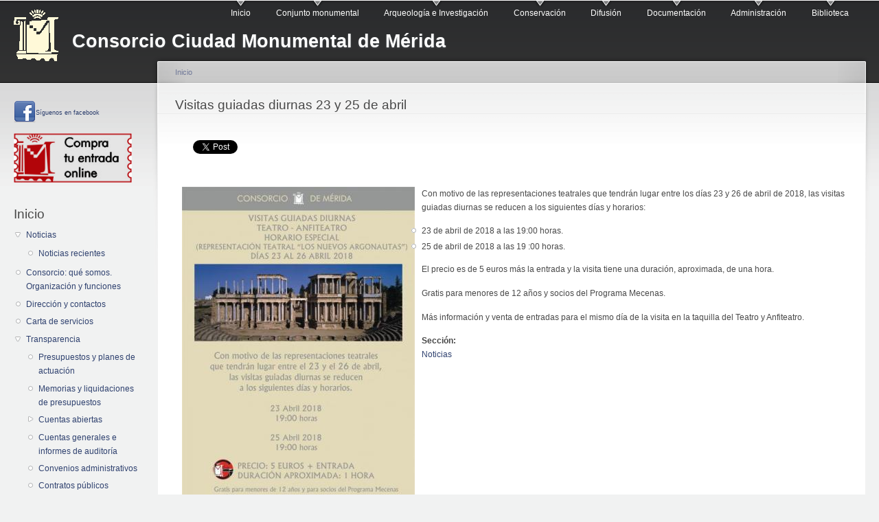

--- FILE ---
content_type: text/html; charset=utf-8
request_url: https://www.consorciomerida.org/node/1022
body_size: 4746
content:
<!DOCTYPE html PUBLIC "-//W3C//DTD XHTML+RDFa 1.0//EN"
  "http://www.w3.org/MarkUp/DTD/xhtml-rdfa-1.dtd">
<html xmlns="http://www.w3.org/1999/xhtml" xml:lang="es" version="XHTML+RDFa 1.0" dir="ltr"
  xmlns:content="http://purl.org/rss/1.0/modules/content/"
  xmlns:dc="http://purl.org/dc/terms/"
  xmlns:foaf="http://xmlns.com/foaf/0.1/"
  xmlns:rdfs="http://www.w3.org/2000/01/rdf-schema#"
  xmlns:sioc="http://rdfs.org/sioc/ns#"
  xmlns:sioct="http://rdfs.org/sioc/types#"
  xmlns:skos="http://www.w3.org/2004/02/skos/core#"
  xmlns:xsd="http://www.w3.org/2001/XMLSchema#">

<head profile="http://www.w3.org/1999/xhtml/vocab">
  <meta http-equiv="Content-Type" content="text/html; charset=utf-8" />
<link rel="shortcut icon" href="https://www.consorciomerida.org/sites/default/files/logoconsorcio_0.png" type="image/png" />
<meta name="description" content="Con motivo de las representaciones teatrales que tendrán lugar entre los días 23 y 26 de abril de 2018, las visitas guiadas diurnas se reducen a los siguientes días y horarios:23 de abril de 2018 a las 19:00 horas.25 de abril de 2018 a las 19 :00 horas. El precio es de 5 euros más la entrada y la visita tiene una duración, aproximada, de una hora.Gratis para menores de 12 años" />
<meta name="generator" content="Drupal 7 (https://www.drupal.org)" />
<link rel="canonical" href="https://www.consorciomerida.org/node/1022" />
<link rel="shortlink" href="https://www.consorciomerida.org/node/1022" />
<meta property="og:site_name" content="Consorcio Ciudad Monumental de Mérida" />
<meta property="og:type" content="article" />
<meta property="og:url" content="https://www.consorciomerida.org/node/1022" />
<meta property="og:title" content="Visitas guiadas diurnas 23 y 25 de abril" />
<meta property="og:description" content="Con motivo de las representaciones teatrales que tendrán lugar entre los días 23 y 26 de abril de 2018, las visitas guiadas diurnas se reducen a los siguientes días y horarios:23 de abril de 2018 a las 19:00 horas.25 de abril de 2018 a las 19 :00 horas. El precio es de 5 euros más la entrada y la visita tiene una duración, aproximada, de una hora.Gratis para menores de 12 años y socios del Programa Mecenas.Más información y venta de entradas para el mismo día de la visita en la taquilla del Teatro y Anfiteatro." />
<meta property="og:updated_time" content="2018-04-26T14:27:20+02:00" />
<meta property="article:published_time" content="2018-04-13T09:04:21+02:00" />
<meta property="article:modified_time" content="2018-04-26T14:27:20+02:00" />
  <title>Visitas guiadas diurnas 23 y 25 de abril | Consorcio Ciudad Monumental de Mérida</title>
  <style type="text/css" media="all">
@import url("https://www.consorciomerida.org/modules/system/system.base.css?snpnka");
@import url("https://www.consorciomerida.org/modules/system/system.menus.css?snpnka");
@import url("https://www.consorciomerida.org/modules/system/system.messages.css?snpnka");
@import url("https://www.consorciomerida.org/modules/system/system.theme.css?snpnka");
</style>
<style type="text/css" media="all">
@import url("https://www.consorciomerida.org/modules/field/theme/field.css?snpnka");
@import url("https://www.consorciomerida.org/modules/node/node.css?snpnka");
@import url("https://www.consorciomerida.org/modules/search/search.css?snpnka");
@import url("https://www.consorciomerida.org/modules/user/user.css?snpnka");
@import url("https://www.consorciomerida.org/sites/all/modules/views/css/views.css?snpnka");
</style>
<style type="text/css" media="all">
@import url("https://www.consorciomerida.org/sites/all/modules/ctools/css/ctools.css?snpnka");
@import url("https://www.consorciomerida.org/sites/all/modules/content_type_extras/css/content_type_extras.css?snpnka");
@import url("https://www.consorciomerida.org/sites/all/modules/social_buttons/social_buttons.css?snpnka");
</style>
<style type="text/css" media="all">
@import url("https://www.consorciomerida.org/sites/default/files/color/garland-b1a81d8e/style.css?snpnka");
</style>
<style type="text/css" media="print">
@import url("https://www.consorciomerida.org/sites/all/themes/garland/print.css?snpnka");
</style>

<!--[if lt IE 7]>
<link type="text/css" rel="stylesheet" href="https://www.consorciomerida.org/sites/all/themes/garland/fix-ie.css?snpnka" media="all" />
<![endif]-->
  <script type="text/javascript" src="https://www.consorciomerida.org/sites/all/modules/jquery_update/replace/jquery/1.12/jquery.min.js?v=1.12.4"></script>
<script type="text/javascript" src="https://www.consorciomerida.org/misc/jquery-extend-3.4.0.js?v=1.12.4"></script>
<script type="text/javascript" src="https://www.consorciomerida.org/misc/jquery-html-prefilter-3.5.0-backport.js?v=1.12.4"></script>
<script type="text/javascript" src="https://www.consorciomerida.org/misc/jquery.once.js?v=1.2"></script>
<script type="text/javascript" src="https://www.consorciomerida.org/misc/drupal.js?snpnka"></script>
<script type="text/javascript" src="https://www.consorciomerida.org/sites/all/modules/jquery_update/js/jquery_browser.js?v=0.0.1"></script>
<script type="text/javascript" src="https://www.consorciomerida.org/sites/all/modules/imagezoomer/imagezoomer.js?snpnka"></script>
<script type="text/javascript" src="https://www.consorciomerida.org/sites/all/modules/scroll_to_destination_anchors/scroll_to_destination_anchors.js?snpnka"></script>
<script type="text/javascript" src="https://www.consorciomerida.org/sites/default/files/languages/es_XyZAXEmCxy8P6pnf74xeAbLBrlzh_CNLjRBPAlhPf78.js?snpnka"></script>
<script type="text/javascript" src="https://www.consorciomerida.org/sites/all/modules/parallax_bg/parallax_bg.js?snpnka"></script>
<script type="text/javascript" src="https://www.consorciomerida.org/sites/all/modules/parallax_bg/js/jquery.scrollTo.js?snpnka"></script>
<script type="text/javascript" src="https://www.consorciomerida.org/sites/all/modules/parallax_bg/js/jquery.parallax.js?snpnka"></script>
<script type="text/javascript">
<!--//--><![CDATA[//><!--
jQuery.extend(Drupal.settings, {"basePath":"\/","pathPrefix":"","setHasJsCookie":0,"ajaxPageState":{"theme":"garland","theme_token":"PCnLGQjJtNhksQ6DOvq8HWcOzUYzDks7vMN_-Iafv9w","js":{"sites\/all\/modules\/jquery_update\/replace\/jquery\/1.12\/jquery.min.js":1,"misc\/jquery-extend-3.4.0.js":1,"misc\/jquery-html-prefilter-3.5.0-backport.js":1,"misc\/jquery.once.js":1,"misc\/drupal.js":1,"sites\/all\/modules\/jquery_update\/js\/jquery_browser.js":1,"sites\/all\/modules\/imagezoomer\/imagezoomer.js":1,"sites\/all\/modules\/scroll_to_destination_anchors\/scroll_to_destination_anchors.js":1,"public:\/\/languages\/es_XyZAXEmCxy8P6pnf74xeAbLBrlzh_CNLjRBPAlhPf78.js":1,"sites\/all\/modules\/parallax_bg\/parallax_bg.js":1,"sites\/all\/modules\/parallax_bg\/js\/jquery.scrollTo.js":1,"sites\/all\/modules\/parallax_bg\/js\/jquery.parallax.js":1},"css":{"modules\/system\/system.base.css":1,"modules\/system\/system.menus.css":1,"modules\/system\/system.messages.css":1,"modules\/system\/system.theme.css":1,"modules\/field\/theme\/field.css":1,"modules\/node\/node.css":1,"modules\/search\/search.css":1,"modules\/user\/user.css":1,"sites\/all\/modules\/views\/css\/views.css":1,"sites\/all\/modules\/ctools\/css\/ctools.css":1,"sites\/all\/modules\/content_type_extras\/css\/content_type_extras.css":1,"sites\/all\/modules\/social_buttons\/social_buttons.css":1,"sites\/all\/themes\/garland\/style.css":1,"sites\/all\/themes\/garland\/print.css":1,"sites\/all\/themes\/garland\/fix-ie.css":1}},"parallax_bg":{"triggers_fieldset":{"trigger1":{"element":"#el_fondoportada","position":"50%","speed":"0.1"}}}});
//--><!]]>
</script>
</head>
<body class="html not-front not-logged-in one-sidebar sidebar-first page-node page-node- page-node-1022 node-type-noticia fluid-width" >
  <div id="skip-link">
    <a href="#main-content" class="element-invisible element-focusable">Pasar al contenido principal</a>
  </div>
      
  <div id="wrapper">
    <div id="container" class="clearfix">

      <div id="header">
        <div id="logo-floater">
                              <div id="branding"><strong><a href="/">
                          <img src="https://www.consorciomerida.org/sites/default/files/logoconsorcio_mono.png" alt="Consorcio Ciudad Monumental de Mérida " title="Consorcio Ciudad Monumental de Mérida " id="logo" />
                        <span>Consorcio Ciudad Monumental de Mérida</span>            </a></strong></div>
                          </div>

        <h2 class="element-invisible">Menú principal</h2><ul class="links inline main-menu"><li class="menu-218 first"><a href="/" title="">Inicio</a></li>
<li class="menu-1825"><a href="/conjunto" title="">Conjunto monumental</a></li>
<li class="menu-1875"><a href="/arqueologia" title="Departamento de Arqueología e Investigación">Arqueología e Investigación</a></li>
<li class="menu-1827"><a href="/conservacion" title="Departamento de Conservación del Consorcio">Conservación</a></li>
<li class="menu-1829"><a href="/difusion" title="Departamento de Adecuación Museográfica y Difusión">Difusión</a></li>
<li class="menu-3184"><a href="/documentacion" title="Departamento de Documentación">Documentación</a></li>
<li class="menu-2133"><a href="/administracion" title="Departamento Jurídico-Administrativo">Administración</a></li>
<li class="menu-3201 last"><a href="/biblioteca" title="Acceso a la Biblioteca y a las publicaciones del Consorcio.">Biblioteca</a></li>
</ul>              </div> <!-- /#header -->

              <div id="sidebar-first" class="sidebar">
            <div class="region region-sidebar-first">
    <div id="block-block-12" class="block block-block clearfix">

    
  <div class="content">
    <p><a href="https://www.facebook.com/MeridaConsorcioDeLaCiudadMonumental" target="_blank"><img src="/sites/default/files/facebook.png" alt="Síguenos en facebook" title="Síguenos en facebook" style="vertical-align: middle;" width="32" height="32" /><span style="font-size: xx-small; font-family: arial,helvetica,sans-serif;">Síguenos </span><span style="font-size: xx-small; font-family: arial,helvetica,sans-serif;">en facebook</span></a></p><p><a href="https://teatroromanomerida.com/"><span style="font-size: xx-small; font-family: arial,helvetica,sans-serif;"><img src="/sites/default/files/compraonline.jpg" alt="Compra tus entradas online" title="Síguenos en facebook" style="vertical-align: middle;" width="172" height="72" /></span></a></p><p></p>  </div>
</div>
<div id="block-menu-menu-menu-inicio" class="block block-menu clearfix">

    <h2 class="title">Inicio</h2>
  
  <div class="content">
    <ul class="menu"><li class="first expanded"><a href="/noticias/archivo" title="Listado con todas las noticias publicadas en esta página web ordenadas por meses">Noticias</a><ul class="menu"><li class="first last leaf"><a href="/noticias/recientes" title="Listado de las 10 últimas noticias publicadas">Noticias recientes</a></li>
</ul></li>
<li class="leaf"><a href="/consorcio/organizacion" title="Organización y funciones del Consorcio">Consorcio: qué somos. Organización y funciones</a></li>
<li class="leaf"><a href="/consorcio/contacto" title="Dirección postal e información útil para contactar con el Consorcio">Dirección y contactos</a></li>
<li class="leaf"><a href="/consorcio/cartaservicios" title="Conjunto de servicios que el Consorcio ofrece a los Ciudadanos.">Carta de servicios</a></li>
<li class="expanded"><a href="/transparencia">Transparencia</a><ul class="menu"><li class="first leaf"><a href="/transparencia/presupuestosyplanes">Presupuestos y planes de actuación</a></li>
<li class="leaf"><a href="/transparencia/memorias">Memorias y liquidaciones de presupuestos</a></li>
<li class="collapsed"><a href="/transparencia/cuentas">Cuentas abiertas</a></li>
<li class="leaf"><a href="/transparencia/auditorias">Cuentas generales e informes de auditoría</a></li>
<li class="leaf"><a href="/transparencia/colaboracion">Convenios administrativos</a></li>
<li class="leaf"><a href="/transparencia/contratos">Contratos públicos</a></li>
<li class="leaf"><a href="/transparencia/becas">Convocatorias de becas</a></li>
<li class="leaf"><a href="/transparencia/bolsas" title="Estado de las distintas bolsas de trabajo del Consorcio.">Estado de las bolsas de trabajo</a></li>
<li class="collapsed"><a href="/transparencia/empleo">Provisión de puestos.</a></li>
<li class="last leaf"><a href="/transparencia/previcontra">Previsión de contratación</a></li>
</ul></li>
<li class="leaf"><a href="/enlaces">Enlaces de interés</a></li>
<li class="leaf"><a href="/aviso-legal">Aviso legal</a></li>
<li class="leaf"><a href="/politica-de-privacidad">Política de privacidad y protección de datos</a></li>
<li class="last leaf"><a href="/politica-de-cookies">Política de cookies</a></li>
</ul>  </div>
</div>
  </div>
        </div>
      
      <div id="center"><div id="squeeze"><div class="right-corner"><div class="left-corner">
          <h2 class="element-invisible">Se encuentra usted aquí</h2><div class="breadcrumb"><a href="/">Inicio</a></div>                    <a id="main-content"></a>
          <div id="tabs-wrapper" class="clearfix">                                <h1 class="with-tabs">Visitas guiadas diurnas 23 y 25 de abril</h1>
                              </div>                                                  <div class="clearfix">
              <div class="region region-content">
    <div id="block-system-main" class="block block-system clearfix">

    
  <div class="content">
    <div id="node-1022" class="node node-noticia" about="/node/1022" typeof="sioc:Item foaf:Document">

  
      <span property="dc:title" content="Visitas guiadas diurnas 23 y 25 de abril" class="rdf-meta element-hidden"></span>
  
  <div class="content clearfix">
    <div class="field field-name-field-megusta field-type-social-buttons field-label-hidden"><div class="field-items"><div class="field-item even"><div class="social-buttons"><span class="social-button"><div id="fb-root"></div><script> (function(d, s, id) { var js, fjs = d.getElementsByTagName(s)[0]; if (d.getElementById(id)) return; js = d.createElement(s); js.id = id; js.src = "//connect.facebook.net/es_ES/all.js#xfbml=1"; fjs.parentNode.insertBefore(js, fjs);}(document, "script", "facebook-jssdk"));</script> <div class="fb-like" data-send="false" data-layout="button_count" data-width="1" data-show-faces="false"></div></span><span class="social-button"><a href="https://twitter.com/share" class="twitter-share-button" data-count="none"></a><script>!function(d,s,id){var js,fjs=d.getElementsByTagName(s)[0];if(!d.getElementById(id)){js=d.createElement(s);js.id=id;js.src="//platform.twitter.com/widgets.js";fjs.parentNode.insertBefore(js,fjs);}}(document,"script","twitter-wjs");</script></span><span class="social-button"><!-- Place this tag where you want the +1 button to render. -->
<div class="g-plusone" data-size="small" data-annotation="none"></div>

<!-- Place this tag after the last +1 button tag. -->
<script type="text/javascript">
  window.___gcfg = {lang: 'es'};

  (function() {
    var po = document.createElement('script'); po.type = 'text/javascript'; po.async = true;
    po.src = 'https://apis.google.com/js/plusone.js';
    var s = document.getElementsByTagName('script')[0]; s.parentNode.insertBefore(po, s);
  })();
</script></span></div></div></div></div><div class="field field-name-body field-type-text-with-summary field-label-hidden"><div class="field-items"><div class="field-item even" property="content:encoded"><p>&nbsp;&nbsp;&nbsp;&nbsp;</p><p><a href="http://www.consorciomerida.org/sites/default/files/noticias/adopta%20obra%20teatral_1.JPG" class="colorbox colorbox-insert-image" rel="gallery-all"><img src="/sites/default/files/styles/large/public/noticias/adopta%20obra%20teatral_1.JPG?itok=qvCZRx3-" class="image-large" style="float: left; margin-left: 10px; margin-right: 10px;" width="339" height="480" /></a></p><p></p><p>Con motivo de las representaciones teatrales que tendrán lugar entre los días 23 y 26 de abril de 2018, las visitas guiadas diurnas se reducen a los siguientes días y horarios:</p><ul><li>23 de abril de 2018 a las 19:00 horas.</li><li>25 de abril de 2018 a las 19 :00 horas.&nbsp;&nbsp;&nbsp;&nbsp;&nbsp;&nbsp;&nbsp;</li></ul><p>El precio es de 5 euros más la entrada y la visita tiene una duración, aproximada, de una hora.</p><p>Gratis para menores de 12 años y socios del Programa Mecenas.</p><p>Más información y venta de entradas para el mismo día de la visita en la taquilla del Teatro y Anfiteatro.</p></div></div></div><div class="field field-name-field-estructura field-type-taxonomy-term-reference field-label-above"><div class="field-label">Sección:&nbsp;</div><div class="field-items"><div class="field-item even"><a href="/noticias" typeof="skos:Concept" property="rdfs:label skos:prefLabel" datatype="">Noticias</a></div></div></div>  </div>

  <div class="clearfix">
          <div class="links"></div>
    
      </div>

</div>
  </div>
</div>
  </div>
          </div>
                          </div></div></div></div> <!-- /.left-corner, /.right-corner, /#squeeze, /#center -->

      
    </div> <!-- /#container -->
  </div> <!-- /#wrapper -->
  </body>
</html>


--- FILE ---
content_type: text/html; charset=utf-8
request_url: https://accounts.google.com/o/oauth2/postmessageRelay?parent=https%3A%2F%2Fwww.consorciomerida.org&jsh=m%3B%2F_%2Fscs%2Fabc-static%2F_%2Fjs%2Fk%3Dgapi.lb.en.OE6tiwO4KJo.O%2Fd%3D1%2Frs%3DAHpOoo_Itz6IAL6GO-n8kgAepm47TBsg1Q%2Fm%3D__features__
body_size: 162
content:
<!DOCTYPE html><html><head><title></title><meta http-equiv="content-type" content="text/html; charset=utf-8"><meta http-equiv="X-UA-Compatible" content="IE=edge"><meta name="viewport" content="width=device-width, initial-scale=1, minimum-scale=1, maximum-scale=1, user-scalable=0"><script src='https://ssl.gstatic.com/accounts/o/2580342461-postmessagerelay.js' nonce="J8lGrdXWHy3ctxKBwkWxjg"></script></head><body><script type="text/javascript" src="https://apis.google.com/js/rpc:shindig_random.js?onload=init" nonce="J8lGrdXWHy3ctxKBwkWxjg"></script></body></html>